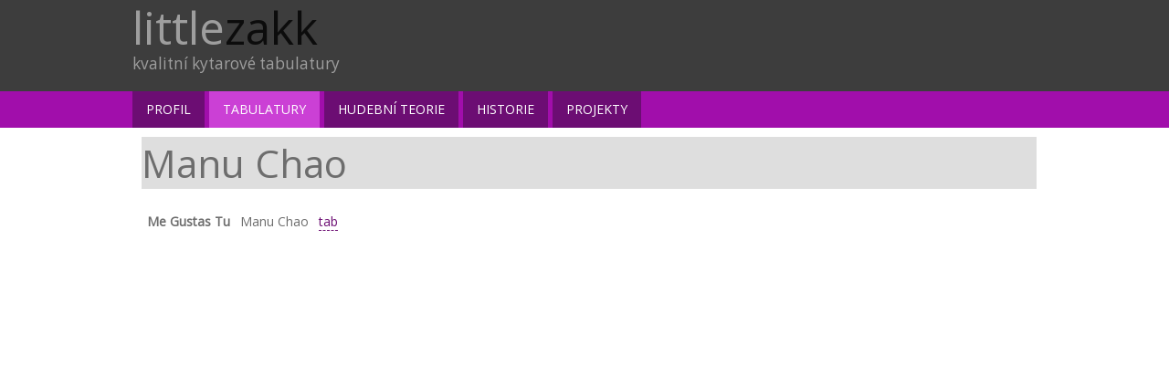

--- FILE ---
content_type: text/html; charset=UTF-8
request_url: https://www.littlezakk.cz/manu-chao
body_size: 3214
content:

<!DOCTYPE html>
<html lang="cs">
  <head>
    <meta charset="utf-8">
    <meta name="msvalidate.01" content="FEF1CF642C3EE35B90C60B084C702381" />
      <title>Manu Chao | littlezakk.cz kvalitní kytarové tabulatury</title>
      
          <base href="http://www.littlezakk.cz/" />
          
    
    <meta name="description" content="Manu Chao - kvalitní tabulatury od kapely Manu Chao na kytarovém portálu littlezakk.cz. Přehrajte si skladby od Manu Chao ještě dnes.">
    <meta name="keywords" content="Manu Chao, akordy, tabulatury, taby">
    <meta name="author" content="Tomáš Kňáva, DiS">
    <meta name="robots" content="index, follow" />
            <meta name="viewport" content="width=device-width, initial-scale=1.0, user-scalable=no" />  
    
    <link rel="shortcut icon" href="favicon.ico" />
   
    <link rel="apple-touch-icon" href="/apple-touch-icon.png">
    

    <link rel="stylesheet" href="inc/css/main.css?v=1.0" media="screen,projection">
    <link rel="stylesheet" type="text/css" href="/inc/css/foundation-icons.css" />
    <link rel="stylesheet" href="inc/css/responsive.css?v=1.0">
    
     <script src="//ajax.googleapis.com/ajax/libs/jquery/1.8.2/jquery.min.js"></script>
   <!--  <script src="inc/js-libs/bxslider/jquery.bxslider.min.js"></script>
     <link href="inc/js-libs/bxslider/jquery.bxslider.css" rel="stylesheet" />-->
    <!--[if lt IE 9]>
        <script src="http://html5shiv.googlecode.com/svn/trunk/html5.js"></script>
    <![endif]-->
    
   <!--
    <link rel="stylesheet" href="inc/js-libs/bgcycle/css/jquery.maximage.css" type="text/css" media="screen" title="CSS" > 
     <script src="inc/js-libs/bgcycle/js/jquery.cycle.all.js" type="text/javascript"></script>
    <script src="inc/js-libs/bgcycle/js/jquery.easing.1.3.js" type="text/javascript"></script>
    <script src="inc/js-libs/bgcycle/js/jquery.maximage.min.js" type="text/javascript"></script>
       -->
        
    <!-- COLORBOX -->
   <!-- 
    <link href="inc/js-libs/colorbox/colorbox.css" rel="stylesheet" />
    <script src="inc/js-libs/colorbox/jquery.colorbox-min.js"></script>    
    <script src="inc/js-libs/colorbox/jquery.colorbox-cs.js"></script> 
       -->
    
    
    
  </head>
  
  <body>      

    
                  
          <div id="cover">
            <div id="inner-cover">
  
              <!--  HEADER -->        
              <div id="header">
        
                   <div id="header-inner-cover">
                      <div class="left">
                        <a id="logo" href="./" title="littlezakk.cz kvalitní kytarové tabulatury"><span class="logo">little<span class="logoc">zakk</span></span></a>
                        <br /><span class="logopod">kvalitní kytarové tabulatury</span>
                        
                        <div id="menu-switch">  
                          <a id="switch" href=""><span class="fi-list"></span></a>
                        </div>
                      </div>
                      
                      <div class="right">
               
                      </div>
                        <div class="clearfix"></div>
                   </div> 
                    
               </div>
               
               
              
               
              <!--  TOP MENU -->       
              <div id="menu-bar">
        
                   <div id="menu-inner-cover">
                      
                      <ul><li ><a href="/">Profil</a></li><li class="act"><a href="/tabulatury/">Tabulatury</a></li><li ><a href="/hudebni-teorie/">Hudební teorie</a></li><li ><a href="/historie/">Historie</a></li><li ><a href="/projekty/">Projekty</a></li></ul>                   
                   </div> 
                    
               </div>
               
                   <div class="clearfix"></div>
                   
               <!--  SLIDER-->    
              <div id="slider-bar">
        
                   <div id="slider-inner-cover">
                      <div id="slider-content-cover">
                   
                      </div>
                   </div> 
                    
               </div>  
               
               <div class="clearfix"></div>
               
                <div id="bar-cover">
        
                   <div id="bar">
                   
                   </div> 
                    
               </div>


               <div class="clearfix"></div>
               
                <div id="content">
        
                   <div id="left-cover">
                        <div id="left-content">
                                                   </div>   
                   </div> 
                   
                   
                   
                   <div id="right-cover">
                        <div id="right-content">
                            <h1>Manu Chao</h1><table><tr><td><strong>Me Gustas Tu</strong></td><td>Manu Chao</td><td><a href="/manu-chao/me-gustas-tu">tab</a></td></tr></table>                        </div>
                   </div>  
               </div>
               
               
              <div class="clearfix"></div> 

                <div id="bar-bottom-cover">
        
                   <div id="bar-bottom">
                   
                   </div> 
                    
               </div>  
               
               
               
        
         </div>
         
         
                         <div class="clearfix"></div> 
                <div id="footer-bar">
        
                   <div id="footer-inner-cover">
                    
                    
                    <!--
                     <span class="left ml10">&copy; 2013 littlezakk</span>
                     <span class="right mr10"></span>
                     
                     <div class="clearfix"></div>   -->
                  
                    
                     <h2>Oficiální stránky skupin</h2><ul class="web"><li><a href="http://www.acoustic-alchemy.net/" target="_blank">Acoustic Alchemy</a></li><li><a href="http://www.aerosmith.com/" target="_blank">Aerosmith</a></li><li><a href="http://www.allsaintsofficial.com/" target="_blank">All Saints</a></li><li><a href="http://louis-armstrong.net/" target="_blank">Armstrong Louis</a></li><li><a href="http://www.chuckberry.com" target="_blank">Berry Chuck</a></li><li><a href="http://www.black-sabbath.com" target="_blank">Black Sabbath</a></li><li><a href="http://www.ritchieblackmore.com" target="_blank">Blackmore Ritchie</a></li><li><a href="http://www.bloodhoundgang.com" target="_blank">Bloodhound Gang</a></li><li><a href="http://www.blur.co.uk" target="_blank">Blur</a></li><li><a href="http://www.bobbyhebb.com/" target="_blank">Bobby Hebb</a></li><li><a href="http://www.boston.org" target="_blank">Boston</a></li><li><a href="http://www.bryanadams.com/" target="_blank">Bryan Adams</a></li><li><a href="http://kamil.strihavka.its.cz//06_disco.htm" target="_blank">BSP</a></li><li><a href="http://www.buty.cz" target="_blank">Buty</a></li><li><a href="http://www.cardigans.com" target="_blank">Cardigans</a></li><li><a href="http://www.santana.com/" target="_blank">Carlos Santana</a></li><li><a href="http://www.coldplay.com/" target="_blank">Coldplay</a></li><li><a href="http://www.danbarta.cz" target="_blank">Dan Bárta</a></li><li><a href="http://www.deeppurple.com.au" target="_blank">Deep Purple</a></li><li><a href="http://www.defleppard.com" target="_blank">Def Leppard</a></li><li><a href="http://www.depechemode.com" target="_blank">Depeche Mode</a></li><li><a href="http://www.brucedickinson.net/" target="_blank">Dickinson Bruce</a></li><li><a href="http://www.didomusic.com" target="_blank">Dido</a></li><li><a href="http://www.divokejbill.cz/data/main.php" target="_blank">Divokej Bill</a></li><li><a href="http://www.donovan.ie" target="_blank">Donovan</a></li><li><a href="http://www.eaglesband.com" target="_blank">Eagles</a></li><li><a href="http://www.janatomam.cz/historie/histerie1.htm" target="_blank">Emise</a></li><li><a href="http://www.fnm.com" target="_blank">Faith No More</a></li><li><a href="http://www.fatboyslim.net" target="_blank">Fat Boy Slim</a></li><li><a href="http://www.sonymusic.com/artists/Fugees/" target="_blank">Fugees</a></li><li><a href="http://www.greenday.co.uk/" target="_blank">Green Day</a></li><li><a href="http://www.guanoapes.com/" target="_blank">Guano Apes</a></li><li><a href="http://www.heartagram.com/" target="_blank">H.I.M.</a></li><li><a href="http://www.laurynhill.net/" target="_blank">Hill Lauryn</a></li><li><a href="http://www.chinaski.cz/" target="_blank">Chinaski</a></li><li><a href="http://www.ivaf.cz/" target="_blank">Iva Fruhlingová</a></li><li><a href="http://www.bonjovi.com" target="_blank">John Bon Jovi</a></li><li><a href="http://www.karelkryl.cz" target="_blank">Karel Kryl</a></li><li><a href="http://www.krucipusk.cz/" target="_blank">Krucipusk</a></li><li><a href="http://www.k25a.cz/" target="_blank">Kurtizány z 25.Avennue</a></li><li><a href="http://www.kapelakvety.cz/" target="_blank">Květy</a></li><li><a href="http://www.ledzeppelin.com" target="_blank">Led Zeppelin</a></li><li><a href="http://www.lennykravitz.com/" target="_blank">Lenny Kravitz</a></li><li><a href="http://www.lindseybuckingham.com/" target="_blank">Lindsey Buckingham</a></li><li><a href="http://www.manowar.com/" target="_blank">Manowar</a></li><li><a href="http://www.marilynmanson.com/" target="_blank">Marilyn Manson</a></li><li><a href="http://www.bobmarley.com/" target="_blank">Marley Bob</a></li><li><a href="http://www.megadeth.com/" target="_blank">Megadeth</a></li><li><a href="http://www.metallica.com/" target="_blank">Metallica</a></li><li><a href="http://www.michalprokop.cz/" target="_blank">Michal Prokop</a></li><li><a href="http://www.minus123min.com/" target="_blank">Minus 123minut</a></li><li><a href="http://www.mnaga.cz/" target="_blank">Mňága a Žďorp</a></li><li><a href="http://www.moloko.co.uk/" target="_blank">Moloko</a></li><li><a href="http://www.morcheeba.net/" target="_blank">Morcheeba</a></li><li><a href="http://www.alanis.com/" target="_blank">Morissette Alanis</a></li><li><a href="http://www.nirvana-music.com/" target="_blank">Nirvana</a></li><li><a href="http://www.nodoubt.com/" target="_blank">No Doubt</a></li><li><a href="http://www.oasisinet.com/" target="_blank">Oasis</a></li><li><a href="http://www.bestia.cz/olympic" target="_blank">Olympic</a></li><li><a href="http://www.outkast.com/" target="_blank">Outkast</a></li><li><a href="http://www.ozzynet.com/" target="_blank">Ozzy Osbourne</a></li><li><a href="http://petrkalandra.webz.cz/index2.htm" target="_blank">Petr Kalandra</a></li><li><a href="http://www.philcollins.co.uk/" target="_blank">Phil Collins</a></li><li><a href="http://www.pinkspage.com/" target="_blank">Pink</a></li><li><a href="http://www.pinkfloyd.com/" target="_blank">Pink Floyd</a></li><li><a href="http://www.prazskyvyber.com/" target="_blank">Pražský Výběr</a></li><li><a href="http://www.psychohlina.cz" target="_blank">Psychohlína</a></li><li><a href="http://www.queenonline.com" target="_blank">Queen</a></li><li><a href="http://remhq.com/" target="_blank">R.E.M.</a></li><li><a href="http://www.radiohead.com/" target="_blank">Radiohead</a></li><li><a href="http://www.ratm.com/" target="_blank">Rage Against the Machine</a></li><li><a href="http://www.reamonn.com/" target="_blank">Reamonn</a></li><li><a href="http://www.redhotchilipeppers.com/" target="_blank">Red Hot Chilli Peppers</a></li><li><a href="http://www.roxette.se/" target="_blank">Roxette</a></li><li><a href="http://royorbison.musiccitynetworks.com/" target="_blank">Roy Orbison</a></li><li><a href="http://tompetty.com/" target="_blank">Tom Petty</a></li><li><a href="http://www.urgeoverkill.com/" target="_blank">Urge Overkill</a></li><li><a href="http://www.vladimirmisik.cz" target="_blank">Vladimír Mišík</a></li><li><a href="http://www.wanastowivjecy.cz/" target="_blank">Wanastowi Vjecy</a></li><li><a href="http://www.zakkwylde.com" target="_blank">Zakk Wylde</a></li></ul>                  
                  
                   </div> 
                    
               </div> 
               
                    <div id="system-bar">
        
                      <div id="system-inner-cover">
                          <span class="left ml10">&copy; 2013 littlezakk</span>
                          <span class="right ml10"><a href="mailto:tomas.knava@outlook.com">CMS littlezakk</a></span>
                      </div>
                   
                   </div>
               
        </div> 

<!-- AddThis Button BEGIN -->
<div class="addthis_toolbox addthis_floating_style addthis_32x32_style addthis_position">
<a class="addthis_button_facebook"></a>
<a class="addthis_button_twitter"></a>
<a class="addthis_button_google_plusone_share"></a>
</div>
<script type="text/javascript">var addthis_config = {"data_track_addressbar":true};</script>
<script type="text/javascript" src="//s7.addthis.com/js/300/addthis_widget.js#pubid=ra-528f6b977ba934fd"></script>
<!-- AddThis Button END -->       
               
      
     <script>
     
      $(document).ready(function(){
      
    
        
          $("#switch").click(function(){
          
            $("#menu-bar").toggle();
            return false;
          });
      
      
      });
     
     
     </script> 
               
     <script src="inc/js/littlezakk.js"></script>
     <script src="inc/js/google-analytics.js"></script>

  </body>
        
</html>


--- FILE ---
content_type: text/css
request_url: https://www.littlezakk.cz/inc/css/main.css?v=1.0
body_size: 4958
content:

  /* IMPORT GOOGLE FONT */
  @import url(http://fonts.googleapis.com/css?family=Open+Sans&subset=latin,latin-ext);

  html, body, div, h1, h2, h3, h4, h5, h6, p, img, dl,
  dt, dd, form, object, embed,
  article, aside, canvas, command, details, fieldset,
  figcaption, figure, footer, group, header, hgroup, legend,
  mark, menu, meter, nav, output, progress, section, summary,
  time, audio, video, img {
  margin: 0;
  padding: 0;
  border: 0;
  } 
  
  article, aside, details, figcaption, figure, footer,
  header, hgroup, menu, nav, section {
  display: block;
  }

  html, body{
    font-family: 'Open Sans', arial;
  /*background: #000;*/

  position: absolute;
  height: 100%;
  min-width: 100%;
  font-size: 14px;
  color: #666; 
  direction: ltr;
  -webkit-text-size-adjust: none;
  
  
                             /*
    background:  url('../img/g01.jpg') no-repeat center center fixed; 
    */
          
  -webkit-background-size: cover;
  -moz-background-size: cover;
  -o-background-size: cover;
  background-size: cover;   
  
  }
  
  
  .light { color: #999;}
  .dark { color: #333;}
  
  a {
  color: #15c;
  text-decoration: none;
  }
  a:active {
  color: #d14836;
  }
  a:hover {
  text-decoration: underline;
  }


  .addthis_position{
  left:0px;top:200px;
  }

h1{
 font-family: 'Open Sans', arial;
  -webkit-font-smoothing: antialiased;
  color: #666;
  font-size: 42px;
  font-weight: 300;
  margin-top: 0;
  margin-bottom: 20px;
  /*text-decoration: underline;*/
  
  display: block;
  background: #ddd;
  
  }
  
h2 {
  font-size: 30px;
  color: #444;
  margin: 0 0 15px;
  font-weight: bold;
  }


  
  p {
  line-height: 1.6em;
  /*margin: 0 0 1.0em;*/
  /*text-align: justify;*/
  /*font-size: 0.9em;*/
  }


     
/* ---------------------------------------
		TABLE STYLING
----------------------------------------- */

table.tabulka	td 			{
	padding: 8px;
	text-align: left;
	border-bottom-width: 1px;
	border-bottom-style: solid;
	border-bottom-color: #E5E5E5;
}
table.tabulka	th 			{
	color: #333333;
	text-align: left;
	background-color: #EBEBEB;
	padding: 7px;
	border-bottom-width: 1px;
	border-bottom-style: solid;
	border-bottom-color: #999999;
	border-top-width: 1px;
	border-top-style: solid;
	border-top-color: #999;
}

/* ----------------------------
		TABLE AND LINKS
------------------------------ */
 .w100 {width: 100%; }
 
 .left { float: left;}
 .right {float: right;}
 
table.tabulka 				{
	color: #000;
	padding: 5px;
	margin-top: 7px;
	margin-bottom: 7px;
}
/*td a, td a:visited	{
	color: #a11e06;
} */
	
/*This is for the zebra striping */
.even { background-color: #F0F0F0;}
table.tabulka  tr:nth-child(odd) {
   background-color: #F0F0F0;
}      


iframe { border: 0px; width: 420px; height: 315px;}


.f-nav {position: fixed; top: 0px; z-index:10;}
.f-nav-content{ padding-top: 40px;}


  
/* LAYOUT */
#window { display: none;}


#cover {width: 100%;  /*width: 1200px;*/ background: #fff; margin: 0px auto 0px;  opacity: 0.95;

/*width: 1010px;*/
 /*  
 -webkit-box-shadow: 0px 10px 10px rgba(255, 255, 255, 0.8);
-moz-box-shadow:    0px 10px 10px rgba(255, 255, 255, 0.8);
box-shadow:         0px 10px 10px rgba(255, 255, 255, 0.8);  
  */
/*
 box-shadow: 6px 0 4px -4px #fff , -6px 0 4px -4px #fff; 
 -moz-box-shadow: 6px 0 4px -4px #fff, -6px 0 4px -4px #fff; 
-webkit-box-shadow: 6px 0 4px -4px #fff, -6px 0 4px -4px #fff;

*/

/*

-moz-box-shadow: 0 0 5px rgba(0,0,0, 0.2);
-webkit-box-shadow: 0 0 5px rgba(0,0,0, 0.2);
box-shadow: 0 0 5px rgba(0,0,0, 0.2);      */
 

}
 /*
 
  #inner-cover{ width: 990px; margin: 0px auto 0px; background: #fff;  }

 */


#header {  /*margin-top: 10px;*/width: 100%;  

  height: 100px; 
 background: #333; 

 color: #000; 
  }

  #header-inner-cover { 
       position: relativ;
    height: 100px;
   margin: 0px auto 0px; /*background: #fff;*/ 
 
   /*position: relative;*/ 
   width: 990px;
   /* height: 110px; */
   color: #999;
   font-size: 0.88em;
   line-height: 1.2em;
  
   
   }
   
   #header-inner-cover a{color: #999; text-decoration: none;}
   #header-inner-cover a:hover{color: #999; text-decoration: none;}
   
   
   .logo { line-height: 60px; font-size: 4.0em;}
   .logopod { line-height: 20px; font-size: 1.4em;}
   .logoc { color: #000;}
      #menu-switch {display: none;}
      #switch { position: absolute; top: 20px; right: 50px; color: #C936D3 !important; font-size: 3.0em;}                                       

#menu-bar { width: 100%; background: #9C02A7; height:40px; }
#menu-inner-cover {                          

                /*
 -webkit-box-shadow: 0px 10px 10px rgba(0, 0, 0, 0.8);
-moz-box-shadow:    0px 10px 10px rgba(0, 0, 0, 0.8);
box-shadow:         0px 10px 10px rgba(0, 0, 0, 0.8);    */
 /*background: #000;*//*padding-left: 10px;*/margin: 0px auto 0px; width: 990px; height: 40px; }

    .home { position: relative; top:10px;float: left;width: 14px; height: 15px; background: url('../img/home.png') top left no-repeat;}
    .home:hover {  background: url('../img/homeh.png') top left no-repeat;}
  
    
  #menu-inner-cover ul { padding-left: 5px;position: relative;  padding:0px; margin: 0px; }
  #menu-inner-cover ul li {list-style: none;}
  #menu-inner-cover li { line-height: 40px;display: block; margin-right: 5px; float: left; }
 /* #menu-inner-cover li:hover {background: red; }
  #menu-inner-cover li:hover a{color: #fff;  }
   */
  
  #menu-inner-cover li a{ display: block; padding: 0 15px;color: #fff; background: #65016C; text-transform: uppercase;}
  #menu-inner-cover li a:hover{ color: #fff; background: #C936D3; text-decoration: none;}
  #menu-inner-cover li.act{ background: #C936D3; } 
  #menu-inner-cover li.act a{ color: #fff; background: #C936D3; } 
  
  #menu-inner-cover ul li:hover ul {position: absolute;clear: left; display: block; width: 220px; background: #333; z-index:10;}
  
  #menu-inner-cover ul li:hover ul li {display: block;  border-top: 1px solid #666; margin-right: 0px;}
  #menu-inner-cover ul li:hover ul li:hover {background: #262626;}
  #menu-inner-cover ul li:hover ul li a{line-height: 30px;  display: block; padding-left: 5px; text-transform: none;}  
    
  
  

  
  
/* SEARCH */


/* SLIDER */
#slider-bar { 
     padding-top: 5px;
/*background: #fff;*//*width: 100%; background: #d2d2d2;height:250px;*/
        margin: 0px auto 0px; width: 990px;

}

      
  
 /*padding-left: 230px;*/ /*text-align: center;*/ }
#slider-inner-cover { 




/*background: #666;*/  /*background: #ccc;*/  margin: 0px auto 0px; width: 990px; height: 250px; /*width: 990px; background: black; */

      

}
 #slider-content-cover{ /*margin: 0px auto 0px; width: 990px; height: 250px;*/ text-align: center;
      
 }
.slide { 
     
  position: relative;
margin: 0px auto 0px; width: 990px; height: 250px;
 /* border:5px solid #fff; */
 /* background: #fff;  */
  
  
 }
 
 .slide-title{ 
    
    text-align: left; 
    padding-left: 10px;
    font-size: 3.0em;
    color: #fff;
    position: absolute; 
    top: 20px;
    
    min-width:500px; 
    height: 60px; 
    background: orange;    /* #aaa*/
    z-index: 300; 
    opacity: 0.8; 
    line-height: 60px;
 }
 
 .st-left {
   left: 0px;
 }
 
 .st-right {
   right: 0px;
 }

 



#bar-cover { 


 width: 990px; margin: 0px auto 0px; background: #fff; height:5px; /*border-bottom: 1px solid #333;*/}
#bar-inner-cover { margin: 0px auto 0px; width: 990px; /*background: black; */ }

/* BIG BUTTONS */
#bb-bar { width: 100%; border-bottom: 1px solid #ccc; height:200px;}
#bb-inner-cover { margin: 0px auto 0px; width: 990px; /*background: black; */}

#bb-links { padding-top: 30px; width: 990px; /*height: 200px;*/}


 #btn-zs { float: left;width: 291px; height: 146px; background: url('../img/btn-zlate-sporeni.png') top left no-repeat; }
 #btn-jn { margin-left: 26px; margin-top: 2px; float: left;width: 378px; height: 146px; background: url('../img/btn-jednorazovy-nakup.png') top left no-repeat; }
 #btn-zp { float: right; width: 277px; height: 146px; background: url('../img/btn-zpetny-prodej.png') top left no-repeat; }

 #btn-zs:hover { background: url('../img/btn-zlate-sporenih.png') top left no-repeat; }
 #btn-jn:hover { background: url('../img/btn-jednorazovy-nakuph.png') top left no-repeat; }
 #btn-zp:hover { background: url('../img/btn-zpetny-prodejh.png') top left no-repeat; }
 

/* SMAL BUTTONS */
#sb-bar { width: 100%; border-bottom: 1px solid #ccc; height:100px;}
#sb-inner-cover { margin: 0px auto 0px; width: 990px; /*background: black; */}

#sb-links { padding-top: 25px; width: 990px; /*height: 200px;*/}


 #sbtn-zs { float: left;width: 291px; height: 50px; background: url('../img/btns-zlate-sporeni.png') top left no-repeat; }
 #sbtn-jn { margin-left: 20px; /*margin-top: 2px;*/ float: left;width: 378px; height: 50px; background: url('../img/btns-jednorazovy-nakup.png') top left no-repeat; }
 #sbtn-zp { float: right; width: 289px; height: 50px; background: url('../img/btns-zpetny-prodej.png') top left no-repeat; }

 #sbtn-zs:hover { background: url('../img/btns-zlate-sporenih.png') top left no-repeat; }
 #sbtn-jn:hover { background: url('../img/btns-jednorazovy-nakuph.png') top left no-repeat; }
 #sbtn-zp:hover { background: url('../img/btns-zpetny-prodejh.png') top left no-repeat; }




#content {


  margin: 0px auto 0px; width: 990px; /*min-height: 800px;*/ background: #fff; overflow: auto;
  min-height: 600px;

}

  


 

    #left-cover {float: left; width: 0px; /*background: #fff; */}
      #left-content {
      position: relative;
     /* margin-bottom: 100px;
      */
      min-height: 100px;
      
      

      } 
      
      
       /*   @import url(http://fonts.googleapis.com/css?family=Kavoon&subset=latin,latin-ext);
         */
    /*  #left-content {width: 200px; font-family: 'Kavoon', cursive;}
      */


        
        
      #left-content ul, li {list-style: none; margin: 0px; padding: 0px;  }
      
     /* #left-content li:first-child{
           border-top-left-radius: 0.3em;
           border-top-right-radius: 0.5em;
 
        }
      #left-content li:last-child{
           border-bottom-left-radius: 1em;
           border-bottom-right-radius: 1em;
 
        }   */
             
      #left-content li.sekce{
        
        width:160px;
        padding: 0 20px;
      	text-transform: uppercase;  
      	color: #fff;
      
      	background: #000;
      
      
        font-size: 1.0em;
        line-height: 3em;
        
        }
    #left-content li.sekce:hover{ background: #000;}    
        
    #left-content li { /*border: 1px solid #333;   */
   
      background: #eee;
      border-bottom: 1px solid #ccc;
    }
  

        
      #left-content li {float: left; position: relative; width: 200px; /*border-bottom: 1px solid #333;*/}
      #left-content li a{ line-height: 2.0em;display: block; padding: 5px; color: #000;  text-decoration: none;}
      #left-content li:hover{
 
        background: orange;
       
      
       }
      #left-content li > ul {display: none; border-top: 1px solid #ccc;  border-right: 1px solid #ccc; }         

      
      #left-content li ul { /*border: 1px solid #000;*/background: red;position: absolute; top: -1px; left: 200px; z-index: 200;}
      #left-content li li { float: left;width: 200px; }
      #left-content li:hover ul { display:block;}
      #left-content li li a{display: block; 
      
            
      
      background: rgb(254,254,253);

       
      
       padding: 5px; color: #000;  text-decoration: none;}
      #left-content li li a:hover{display: block; background: orange; color: #000;padding: 5px;   text-decoration: none;}
      
 
      
    #right-cover {float: left; width: 990px; }
    
      #right-content {
      margin-left: 10px;
   

      min-height: 100px;
      
      background: #fff;

      padding-bottom: 100px;
      }
  
  
  
     #right-content pre { color: #000;}




#right-content th, td { padding: 5px;  }


#right-content table { border-collapse: separate; border-spacing: 1px;  } 
  


#right-content th, td { vertical-align: center; padding: 5px; }

#right-content th {border-bottom: 1px solid #999; background: #d2d2d2;}









  
  
  
  
  
  /*#load { width: 100%; min-height: 200px; border: 1px solid #000;}
    */
  #right-content textarea {padding:0px; margin: 0px;background: #f2f2f2; border: 0px; padding: 3px;} 
  #right-content input {/*background: #f2f2f2;*/ border: 1px solid silver; /*padding: 3px;*/}
  #right-content input[type=submit] {background: #901c3b; color: #fff; min-width: 100px; text-align: center; padding: 3px; border: 0px;}
  
  
  #right-content a {color: #65016C; text-decoration: none; border-bottom: 1px dashed #65016C;}
  #right-content a:hover {color: #C936D3; text-decoration: none;  border-bottom: 1px solid #C936D3;}
  
  /*#right-content table {margin: 0px;}
  #right-content td {padding: 0px;} */
  #right-content ul {margin: 0px; }    
  #right-content li {line-height: 1.4em; list-style: circle; /*margin-bottom: 20px;*/} 
  
  #right-content .clanek {margin-bottom: 20px; /*border: 1px solid #000;*/}
  
  #right-content .clanek-anotace { border-top: 1px solid silver;  padding-top: 10px; padding-bottom: 10px;}
  #right-content .clanek-anotace-detail { font-weight: bold; padding-top: 10px; /*padding-bottom: 10px;*/}
  #right-content .clanek-anotace img{ padding-top: 10px; padding-right: 10px; /*padding-bottom: 5px;*/}
  #right-content .clanek-anotace-obrazek {float: left; width: 270px; min-height: 180px; margin-right: 30px;}
  #right-content .clanek-anotace-text { margin-left: 20px;padding-right: 0px; padding-top: 5px;}
  
  
  .obrazek { width: 180px; height: 150px; float: left; margin-bottom: 5px; margin-right: 5px; padding: 5px;
  
   overflow: hidden;
background-size: cover;
background-position: 0px;
   
          max-width: 100%;
          max-height: 100%;
  }
  
  .obrazek img {
        text-align: center;
       -webkit-box-shadow: 0px 10px 10px rgba(0, 0, 0, 0.4);
-moz-box-shadow:    0px 10px 10px rgba(0, 0, 0, 0.4);
box-shadow:         0px 10px 10px rgba(0, 0, 0, 0.4);  
  }
  
  #right-content ol li {line-height: 1.4em;}
  
  .clanek-datum {}
  .clanek-cas { color: grey;}
  

  

/* FOOTER */
#footer-bar {  width: 100%; background: #000; height: 600px;
position: relative;
}
#footer-inner-cover {
/*position: absolute;
top: -35px;
left: -5px;*/
text-align: center;/*padding:5px;*/background: #000;  color: #ccc;line-height: 40px;margin: 0px auto 0px; width: 1020px; /*background: black; */

}

#footer-inner-cover a{color: #fff; }
#footer-inner-cover a:hover{ color: #fff; text-decoration: underline;}
 
 
 
 
#footer-inner-cover ul.web { list-style: none;} 
#footer-inner-cover ul.web li { float: left;}
#footer-inner-cover ul.web li a{ display: block; padding: 0 10px; margin-right: 10px; margin-bottom: 5px; background: #333; border-radius: 10px; 
-moz-border-radius: 10px; 
-webkit-border-radius: 10px; }
#footer-inner-cover ul.web li a:hover{display: block; background: #666; }    





/* SYSTEM */
#system-bar {  width: 100%; background: #65016C; height: 40px;
position: relative;
}
#system-inner-cover {
/*position: absolute;
top: -35px;
left: -5px;*/
text-align: center;/*padding:5px;*/background: #000;  color: #ccc;line-height: 40px;margin: 0px auto 0px; width: 1020px; /*background: black; */

}

#system-inner-cover a{color: #fff; }
#system-inner-cover a:hover{ color: #fff; text-decoration: underline;}


  
.lw40 label{ width: 40px;}
.lw50 label{ width: 50px;}
.lw60 label{ width: 60px;}
.lw70 label{ width: 70px;}
.lw80 label{ width: 80px;}
.lw90 label{ width: 90px;}
.lw100 label{ width: 100px;}
.lw110 label{ width: 110px;}
.lw120 label{ width: 120px;}

.lw150 label{ width: 150px;}
.lw200 label{ width: 200px;}
    
label {width: 120px;/*font-style: italic;*/display: block;} 
  
.w350 {width: 350px;} 
.w400 {width: 400px;} 
/*.w500 {width: 500px;} */
.bb { border: 1px solid #000;} 
  
   
/* POMOCNE */
.left{ float: left;}
.right { float: right;} 
.clearfix {clear: both;}   

.ml10{ margin-left: 10px;}
.ml20{ margin-left: 20px;}
.ml30{ margin-left: 30px;}

  .h2 {color: grey; display: block;font-size: 1.4em; text-decoration: underline;}
  
  
.p10 {padding: 10px;}  
.p20 {padding: 20px;} 


.pl20 {padding-left: 20px;}


.w100 {width: 100%;}

.fw100{ width: 100px;}
.fw110{ width: 110px;}
.fw120{ width: 120px;}
.fw130{ width: 130px;}
.fw140{ width: 140px;}
.fw150{ width: 150px;}
.fw160{ width: 160px;}
.fw170{ width: 170px;}
.fw180{ width: 180px;}
.fw190{ width: 190px;}
.fw200{ width: 200px;}
.fw210{ width: 210px;}
.fw220{ width: 220px;}
.fw230{ width: 230px;}
.fw240{ width: 240px;}
.fw250{ width: 250px;}
.fw260{ width: 260px;}
.fw270{ width: 270px;}
.fw280{ width: 280px;}
.fw290{ width: 290px;}
.fw300{ width: 300px;} 
.fw310{ width: 310px;}
.fw320{ width: 320px;}
.fw330{ width: 330px;}
.fw340{ width: 340px;}
.fw350{ width: 350px;}
.fw360{ width: 360px;} 

.fw450{ width: 450px;}  

.hide {display: none;}

.ml270{ margin-left: 270px;}

.up {text-transform: uppercase;}

 .light { color: silver !important; /*opacity: 0.3;*/}
 .tucne {font-weight: bold !important;}
/*
.bgsl{ background: #ffef40 !important; opacity: 0.85;}
.bgtu{ background: #ffa940 !important; opacity: 0.85;}
.bgkl{ background: #b9f73e !important; opacity: 0.85;}
  */
.taL {text-align: left !important;}
.taC {text-align: center !important;}
.taR {text-align: right !important;}

.fs06 {font-size: 0.6em !important;}
.fs07 {font-size: 0.7em !important;}
.fs08 {font-size: 0.8em !important;}


.pt10 {padding-top: 10px;}
.pt20 {padding-top: 20px;}

.ajax{cursor: pointer;}



.w100p {width: 100% !important;}



/* TABULKA */
  table.tabulka {
    /*width: 100%;*/
    margin-top: 10px;
  }
  
  table.tabulka thead{
  
  }
  
  table.tabulka th {/*margin: 0px; padding: 0px;*/padding:6px 8px; text-align: left; /*padding-left: 10px;*//*padding: 5px; */color: #fff; background: grey; }
  table.tabulka td { 
  
    padding:6px 8px;  
    border-bottom:1px solid #E4E4E4;
  }
  
  table.tabulka th a {color: #fff; text-decoration: none;}
  table.tabulka th a:hover {color: #fff; text-decoration: none;}

table.tabulka td.blue
{
  /*font-size: 1.0em;    */
  color:#1F8DD6;
  font-weight:bold;
}

table.tabulka td.pl10 { padding-left: 10px;}
table.tabulka td.pl30 { padding-left: 30px;}
table.tabulka td.pl50 { padding-left: 50px;}

  table.tabulka tr:hover{ background: whitesmoke;  }
  table.tabulka .sel-row { cursor: pointer;}

  table.tabulka a {color: #057D9F; text-decoration: none;}
  table.tabulka a:hover { color: #61B7CF; text-decoration: none;}
         
  table.tabulka tbody {
  
  }
  
  
/* PSEUDO TLACITKA */

.butS{ background: silver; color: #fff !important; text-decoration: none !important; padding: 2px 5px 2px 5px;}
.butS:hover {background: #000; color: #fff;}

.butSR{ background: red; color: #fff !important; text-decoration: none !important; padding: 2px 5px 2px 5px;}
.butSR:hover {background: #000; color: #fff;}


.butB { opacity: .8; background: #000; text-align: center; /*padding-left: 5px;*/height:32px; width: 150px;  color: #fff !important; text-decoration: none !important; /*padding: 10px 15px 10px 15px;*/ font-size: 16px !important;}
.butB:hover { opacity: .7;}                      
.butB a{ display: block; line-height: 32px;color: #fff !important; text-decoration: none !important; font-size: 16px !important;}
.butB img{position: relative; top:2px;}


.butF {  float: left;padding-left: 5px;height:32px; width: 150px; background: #006699; color: #fff !important; text-decoration: none !important; /*padding: 10px 15px 10px 15px;*/ font-size: 16px !important;}
.butF:hover { opacity: .9;}                      
.butF a{ display: block; line-height: 32px;color: #fff !important; text-decoration: none !important; font-size: 16px !important;}
.butF img{position: relative; top:2px;}



/*.obrazek {width: 200px; height: 200px;margin-right: 5px; margin-bottom: 5px; float: left;}

  */



  
  

         
 
  .w100 { width: 100%;}
  
  
  
  .dialog {display: none;}
  
  
  .butP{
  
    width: 200px;
    height: 100px;
    line-height: 50px;
    background: silver;
    border: 5px solid #666;
  }
  
   
  .butP:hover{
  
    background: #666;
    border: 5px solid #000;

  }
  
  
  .butP a{color: #fff !important; font-weight: bold; display: block; font-size: 1.2em;}
 
 
 
 .form-click { background: #333; color: gold !important; margin-top: 10px;text-transform: uppercase; display: block; font-size: 1.4em; padding: 5px; border: 1px solid #333; text-decoration: none;}
.form-click:hover {  /*background: whitesmoke;*/}                                                                                                       

.formbox { border: 1px solid #666; padding: 10px; background: #fAfAfA;}
.formbox p {line-height: 1.4em;}

.ro { background: grey; color: #fff;}


.pocitadlo { font-size: 1.0em; padding-right: 10px; }

--- FILE ---
content_type: text/css
request_url: https://www.littlezakk.cz/inc/css/responsive.css?v=1.0
body_size: 550
content:
/*
* Author: Tomáš Kňáva, DiS.
* Update: 9.6.2014
*/

/* Smartphones (portrait and landscape) ----------- */
@media only screen
and (min-width : 240px) 
and (max-width : 320px) {
/* Styles */

 
 .addthis_floating_style {display: none;}
  
  #maximage {display: none;}
  #content{ width: 100%;}
  #cover{ width: 100%;}
    #inner-cover { width: 100%; }
      #header { width:100%; overflow: none;}
      #header-inner-cover {width: 100%; font-size: 0.7em; padding: 0 10px; position: relative; }
      
 #menu-switch {display: block;}
      
      #menu-bar{width: 100%; height:auto; min-height: 40px; overflow: none; display: none;}
      #menu-inner-cover {width: 100%; height:auto;overflow: none;}
      
      #menu-inner-cover ul li {list-style: none; margin: 0; padding: 0;}
      #menu-inner-cover li {float: none;}
      #menu-inner-cover li a {display: block;}
      
      #slider-bar {display: none;}
      #slider-inner-cover {display: none;}
      #slider-content-cover{display: none;}
      .slide {display: none;}
      .slide-title {display: none;}
      
      
      #bar-cover {display: none;}
      #bar-inner-cover {display: none;}
  
  #content {clear:both; width: 100%;}
  
    #left-cover {display: none;}
      #left-content {display: none;}
      
    #right-cover {clear:both;width: 100%; float: none;}
      #right-content { margin-left:0px; padding: 5px;}
    
      #right-content h2 {font-size: 1.2em;}
      
      #right-content pre {width: 100%; overflow: auto;}

  iframe { border: 0px; width: 100%; height: 205px;}
  
  #bar-bottom-cover {display: none;}
    #bar-bottom {display: none;}
    
    #footer-bar {width: 100%; height: auto;overflow:auto;}
    #footer-inner-cover {width: 100%;}
     #system-inner-cover {width: 100%;}

}
 
 
 
/* Smartphones (portrait and landscape) ----------- */
@media only screen
and (min-width : 321px) 
and (max-width : 640px) {
/* Styles */

  
 
 .addthis_floating_style {display: none;}
  
  #maximage {display: none;}
  #content{ width: 100%;}
  #cover{ width: 100%;}
    #inner-cover {width: 100%;}
      #header { width:100%; overflow: none;}
        #header-inner-cover {width: 100%; font-size: 0.7em; padding: 0 10px; position: relative; }
        #menu-switch {display: block;}

      #menu-bar{width: 100%; height:auto; min-height: 40px; overflow: none; display: none;}
      #menu-inner-cover {width: 100%; height:auto;overflow: none;}
      
      #menu-inner-cover ul li {list-style: none; margin: 0; padding: 0;}
      #menu-inner-cover li {float: none;}
      #menu-inner-cover li a {display: block;}
      
      #slider-bar {display: none;}
      #slider-inner-cover {display: none;}
      #slider-content-cover{display: none;}
      .slide {display: none;}
      .slide-title {display: none;}
      
      
      #bar-cover {display: none;}
      #bar-inner-cover {display: none;}
  
  #content {clear:both; width: 100%;}
  
    #left-cover {display: none;}
      #left-content {display: none;}
      
    #right-cover {clear:both;width: 100%; float: none;}
      #right-content { margin-left:0px; padding: 5px;}
    
      #right-content h2 {font-size: 1.2em;}
      #right-content pre {width: 100%; overflow: auto;}
  iframe { border: 0px; width: 100%; height: 205px;}
  
  #bar-bottom-cover {display: none;}
    #bar-bottom {display: none;}
    
    #footer-bar {width: 100%; height: auto;overflow:auto;}
    #footer-inner-cover {width: 100%;}
     #system-inner-cover {width: 100%;}


}
  

--- FILE ---
content_type: text/plain
request_url: https://www.google-analytics.com/j/collect?v=1&_v=j102&a=594678017&t=pageview&_s=1&dl=https%3A%2F%2Fwww.littlezakk.cz%2Fmanu-chao&ul=en-us%40posix&dt=Manu%20Chao%20%7C%20littlezakk.cz%20kvalitn%C3%AD%20kytarov%C3%A9%20tabulatury&sr=1280x720&vp=1280x720&_u=IEBAAAABAAAAACAAI~&jid=2130283619&gjid=895550417&cid=1327050691.1769064828&tid=UA-45921922-1&_gid=1822495735.1769064828&_r=1&_slc=1&z=1740042016
body_size: -450
content:
2,cG-2NC1QHYWW2

--- FILE ---
content_type: text/javascript
request_url: https://www.littlezakk.cz/inc/js/littlezakk.js
body_size: 679
content:
 function setBGImage(image){
    
        var path = '/inc/img/';
        var fullpath = path + image;
    
        
    
        $("html").css({ background : 'url('+fullpath+') no-repeat center center fixed'});
        $("html").css({ backgroundSize : 'cover'});
    }
    
    
    function cycleImages(){
    
      var i = 0;
    
      $(".bgcycle").each(function(){
        i++;
        var image = $(this).attr('data-rel');
       // console.log('IMAGE: '+image);

      });
    
      //console.log('mame tu '+i+' obrázků.');
      
      if(i == 0){i = 1;}
      
      var min = 1;
    var max = i;
    var random = Math.floor(Math.random() * (max - min + 1)) + min;
    
    var image = '';
       var k = 0;
      $(".bgcycle").each(function(){
        k++;
        
        if(k == random){
        image = $(this).attr('data-rel');
       // console.log('IMAGE: '+image);
        }

      });
      
      
      
       setBGImage(image);
    
    }
    
    
    
      $(document).ready(function(){
       // $('#slider-inner-cover').bxSlider();
        
         var slider = $('#slider-content-cover').bxSlider({
           
            mode: 'fade',
            width: 990,
            height: 250,   
            captions: false, 
            controls: false,
            auto: true,
            autoStart: true,
            pause: 10000,
            speed: 2000,
            autoHover: true,
            responsive: false,
            pager: false,

            onSlideAfter: function(){
              slider.startAuto();
            }

          });
          
          
          $(".colorbox").colorbox({ /*width: "800px", height: "600px"*/ maxWidth: "80%", maxHeight: "80%", opacity: 0.80});
          
          
      /*    
    var imgs = $('#maximage img');
    imgs.sort(function() { return 0.5 - Math.random() });
    $('#maximage').html( imgs );
    
    $('#maximage').maximage({
        cycleOptions: {
            speed: 3000
        }
    });  */
                           /*
    
          cycleImages();
        
          setBGImage();  */
          
          
        var imgs = $('#maximage img');
        imgs.sort(function() { return 0.5 - Math.random() });
        $('#maximage').html( imgs );
        
        $('#maximage').maximage({
            cycleOptions: {
                speed: 3000
            }
        });
    
    
      });      